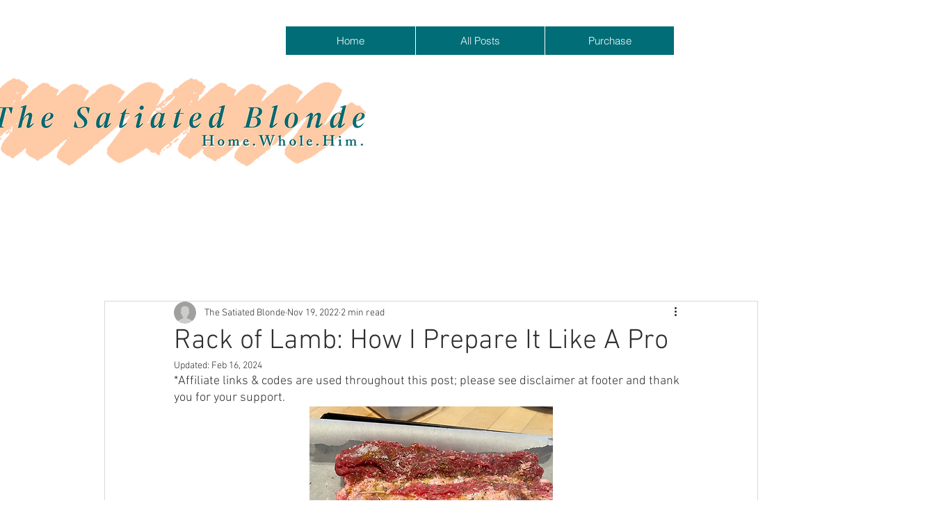

--- FILE ---
content_type: text/html; charset=utf-8
request_url: https://www.google.com/recaptcha/api2/aframe
body_size: 264
content:
<!DOCTYPE HTML><html><head><meta http-equiv="content-type" content="text/html; charset=UTF-8"></head><body><script nonce="hlawe0qa26rqrunJVuBwEw">/** Anti-fraud and anti-abuse applications only. See google.com/recaptcha */ try{var clients={'sodar':'https://pagead2.googlesyndication.com/pagead/sodar?'};window.addEventListener("message",function(a){try{if(a.source===window.parent){var b=JSON.parse(a.data);var c=clients[b['id']];if(c){var d=document.createElement('img');d.src=c+b['params']+'&rc='+(localStorage.getItem("rc::a")?sessionStorage.getItem("rc::b"):"");window.document.body.appendChild(d);sessionStorage.setItem("rc::e",parseInt(sessionStorage.getItem("rc::e")||0)+1);localStorage.setItem("rc::h",'1769037349322');}}}catch(b){}});window.parent.postMessage("_grecaptcha_ready", "*");}catch(b){}</script></body></html>